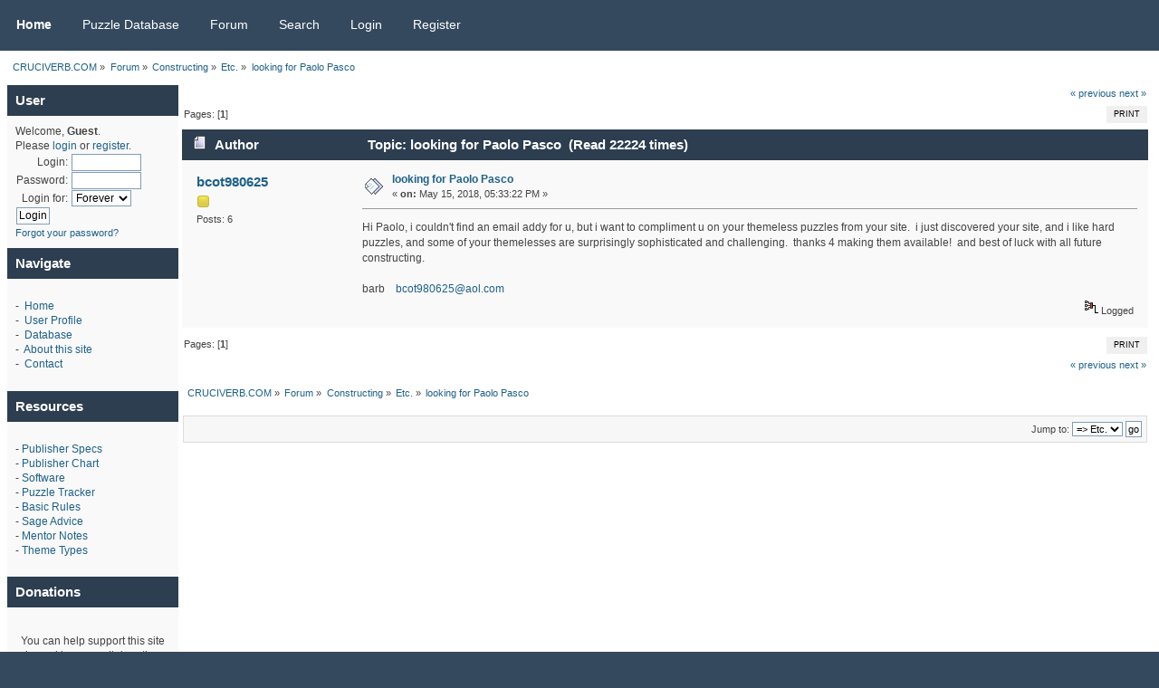

--- FILE ---
content_type: text/html; charset=UTF-8
request_url: https://www.cruciverb.com/index.php?topic=106900.0;prev_next=next
body_size: 6298
content:
<!DOCTYPE html PUBLIC "-//W3C//DTD XHTML 1.0 Transitional//EN" "http://www.w3.org/TR/xhtml1/DTD/xhtml1-transitional.dtd">
<html xmlns="http://www.w3.org/1999/xhtml">
<head>
        <link rel="stylesheet" href="//netdna.bootstrapcdn.com/font-awesome/4.0.3/css/font-awesome.min.css" />
	<link rel="stylesheet" type="text/css" href="https://www.cruciverb.com/Themes/Dani/css/index.css?fin20" />
	<link rel="stylesheet" type="text/css" href="https://www.cruciverb.com/Themes/Dani/css/responsive.css?fin20" />
        <link rel="stylesheet" type="text/css" href="https://www.cruciverb.com/Themes/Dani/css/slicknav.css?fin20" />
	<link rel="stylesheet" type="text/css" href="https://www.cruciverb.com/Themes/default/css/webkit.css" />
        <script type="text/javascript" src="https://cdnjs.cloudflare.com/ajax/libs/modernizr/2.6.2/modernizr.min.js"></script>
	<script type="text/javascript" src="https://www.cruciverb.com/Themes/default/scripts/script.js?fin20"></script>
	<script type="text/javascript" src="https://www.cruciverb.com/Themes/Dani/scripts/theme.js?fin20"></script>
	<script type="text/javascript"><!-- // --><![CDATA[
		var smf_theme_url = "https://www.cruciverb.com/Themes/Dani";
		var smf_default_theme_url = "https://www.cruciverb.com/Themes/default";
		var smf_images_url = "https://www.cruciverb.com/Themes/Dani/images";
		var smf_scripturl = "https://www.cruciverb.com/index.php?PHPSESSID=sn0e3lmstn868sd3i99fpg6ho3&amp;";
		var smf_iso_case_folding = false;
		var smf_charset = "UTF-8";
		var ajax_notification_text = "Loading...";
		var ajax_notification_cancel_text = "Cancel";
	// ]]></script>
	<meta http-equiv="Content-Type" content="text/html; charset=UTF-8" />
	<meta name="description" content="looking for Paolo Pasco" />
	<meta name="keywords" content="Crossword, puzzle, crossword puzzle, database, constructing, making, creating, New York Times, constructors, creators, data, puz files" />
	<title>looking for Paolo Pasco</title>
	<meta name="viewport" content="width=device-width, initial-scale=1, maximum-scale=1" />
	<meta name="robots" content="noindex" />
	<link rel="canonical" href="https://www.cruciverb.com/index.php?topic=106923.0" />
	<link rel="help" href="https://www.cruciverb.com/index.php?PHPSESSID=sn0e3lmstn868sd3i99fpg6ho3&amp;action=help" />
	<link rel="search" href="https://www.cruciverb.com/index.php?PHPSESSID=sn0e3lmstn868sd3i99fpg6ho3&amp;action=search" />
	<link rel="contents" href="https://www.cruciverb.com/index.php?PHPSESSID=sn0e3lmstn868sd3i99fpg6ho3&amp;" />
	<link rel="alternate" type="application/rss+xml" title="CRUCIVERB.COM - RSS" href="https://www.cruciverb.com/index.php?PHPSESSID=sn0e3lmstn868sd3i99fpg6ho3&amp;type=rss;action=.xml" />
	<link rel="prev" href="https://www.cruciverb.com/index.php?PHPSESSID=sn0e3lmstn868sd3i99fpg6ho3&amp;topic=106923.0;prev_next=prev" />
	<link rel="next" href="https://www.cruciverb.com/index.php?PHPSESSID=sn0e3lmstn868sd3i99fpg6ho3&amp;topic=106923.0;prev_next=next" />
	<link rel="index" href="https://www.cruciverb.com/index.php?PHPSESSID=sn0e3lmstn868sd3i99fpg6ho3&amp;board=8.0" /><script type="text/javascript">
        var ct_date = new Date(), 
            ctTimeMs = new Date().getTime(),
            ctMouseEventTimerFlag = true, //Reading interval flag
            ctMouseData = [],
            ctMouseDataCounter = 0;

        function ctSetCookie(c_name, value) {
            document.cookie = c_name + "=" + encodeURIComponent(value) + "; path=/";
        }
        ctSetCookie("ct_ps_timestamp", Math.floor(new Date().getTime()/1000));
        ctSetCookie("ct_fkp_timestamp", "0");
        ctSetCookie("ct_pointer_data", "0");
        ctSetCookie("ct_timezone", "0");

        setTimeout(function(){
            ctSetCookie("ct_checkjs", "1338488849");
            ctSetCookie("ct_timezone", ct_date.getTimezoneOffset()/60*(-1));
        },1000);

        //Writing first key press timestamp
        var ctFunctionFirstKey = function output(event){
            var KeyTimestamp = Math.floor(new Date().getTime()/1000);
            ctSetCookie("ct_fkp_timestamp", KeyTimestamp);
            ctKeyStopStopListening();
        }

        //Reading interval
        var ctMouseReadInterval = setInterval(function(){
            ctMouseEventTimerFlag = true;
        }, 150);
            
        //Writting interval
        var ctMouseWriteDataInterval = setInterval(function(){
            ctSetCookie("ct_pointer_data", JSON.stringify(ctMouseData));
        }, 1200);

        //Logging mouse position each 150 ms
        var ctFunctionMouseMove = function output(event){
            if(ctMouseEventTimerFlag == true){
                
                ctMouseData.push([
                    Math.round(event.pageY),
                    Math.round(event.pageX),
                    Math.round(new Date().getTime() - ctTimeMs)
                ]);
                
                ctMouseDataCounter++;
                ctMouseEventTimerFlag = false;
                if(ctMouseDataCounter >= 100){
                    ctMouseStopData();
                }
            }
        }

        //Stop mouse observing function
        function ctMouseStopData(){
            if(typeof window.addEventListener == "function"){
                window.removeEventListener("mousemove", ctFunctionMouseMove);
            }else{
                window.detachEvent("onmousemove", ctFunctionMouseMove);
            }
            clearInterval(ctMouseReadInterval);
            clearInterval(ctMouseWriteDataInterval);                
        }

        //Stop key listening function
        function ctKeyStopStopListening(){
            if(typeof window.addEventListener == "function"){
                window.removeEventListener("mousedown", ctFunctionFirstKey);
                window.removeEventListener("keydown", ctFunctionFirstKey);
            }else{
                window.detachEvent("mousedown", ctFunctionFirstKey);
                window.detachEvent("keydown", ctFunctionFirstKey);
            }
        }

        if(typeof window.addEventListener == "function"){
            window.addEventListener("mousemove", ctFunctionMouseMove);
            window.addEventListener("mousedown", ctFunctionFirstKey);
            window.addEventListener("keydown", ctFunctionFirstKey);
        }else{
            window.attachEvent("onmousemove", ctFunctionMouseMove);
            window.attachEvent("mousedown", ctFunctionFirstKey);
            window.attachEvent("keydown", ctFunctionFirstKey);
        }
    </script><link rel="stylesheet" type="text/css" href="https://www.cruciverb.com/Themes/default/css/ezportal.css?fin20" />
	<script language="JavaScript" type="text/javascript"><!-- // --><![CDATA[
	function EzToogle(myEzItem,ezBlockID,myImage,isBlock)
	{
		var ezCollapseState = 0;

		if (document.getElementById && document.getElementById(myEzItem)!= null) {
			if (document.getElementById(myEzItem).style.display == "none")
			{
				document.getElementById(myEzItem).style.display = "";
				ezCollapseState = 0;
			}
			else
			{
				document.getElementById(myEzItem).style.display = "none";
				ezCollapseState = 1;
			}
		} else if (document.layers && document.layers[myEzItem]!= null) {
			if (document.layers[myEzItem].display == "none")
			{
				document.layers[myEzItem].display = "";
				ezCollapseState = 0;
			}
			else
			{
				document.layers[myEzItem].display = "none";
				ezCollapseState = 1;
			}
		} else if (document.all) {
			if (document.all[myEzItem].style.display == "none")
			{
				document.all[myEzItem].style.display = "";
				ezCollapseState = 0;
			}
			else
			{
				document.all[myEzItem].style.display = "none";
				ezCollapseState = 1;
			}
		}EzPortalSaveBlockState(ezBlockID,ezCollapseState,isBlock);
			if (myImage.src == "https://www.cruciverb.com/Themes/Dani/images/collapse.gif")
				myImage.src = "https://www.cruciverb.com/Themes/Dani/images/expand.gif";
			else
				myImage.src = "https://www.cruciverb.com/Themes/Dani/images/collapse.gif";

		}
	function EzPortalSaveBlockState(ezBlock,ezState,isBlock)
	{
		var tempImage = new Image();
		if (isBlock == 1)
			tempImage.src = smf_scripturl + (smf_scripturl.indexOf("?") == -1 ? "?" : "&") + "action=ezportal;sa=blockstate;blockid=" + ezBlock + ";state=" + ezState + ";sesc=" + "8a89ece67ef22b2d1021e534bfeb401a" +  ";" + (new Date().getTime());
		else
			tempImage.src = smf_scripturl + (smf_scripturl.indexOf("?") == -1 ? "?" : "&") + "action=ezportal;sa=columnstate;columnid=" + ezBlock + ";state=" + ezState + ";sesc=" + "8a89ece67ef22b2d1021e534bfeb401a" +  ";" + (new Date().getTime());

	}
	// ]]></script>

</head>
<body>


	<div id="bar">
	        <div class="wrapper">
			
    <!-- Navigation -->
		<div id="navigation">
			<ul id="menu">
				<li id="button_home">
					<a class="active firstlevel" href="https://www.cruciverb.com/index.php?PHPSESSID=sn0e3lmstn868sd3i99fpg6ho3&amp;">
						<span class="last firstlevel">Home</span>
					</a>
				</li>
				<li id="button_database">
					<a class="firstlevel" href="data.php">
						<span class="firstlevel">Puzzle Database</span>
					</a>
				</li>
				<li id="button_forum">
					<a class="firstlevel" href="https://www.cruciverb.com/index.php?PHPSESSID=sn0e3lmstn868sd3i99fpg6ho3&amp;action=forum">
						<span class="firstlevel">Forum</span>
					</a>
				</li>
				<li id="button_search">
					<a class="firstlevel" href="https://www.cruciverb.com/index.php?PHPSESSID=sn0e3lmstn868sd3i99fpg6ho3&amp;action=search">
						<span class="firstlevel">Search</span>
					</a>
				</li>
				<li id="button_login">
					<a class="firstlevel" href="https://www.cruciverb.com/index.php?PHPSESSID=sn0e3lmstn868sd3i99fpg6ho3&amp;action=login">
						<span class="firstlevel">Login</span>
					</a>
				</li>
				<li id="button_register">
					<a class="firstlevel" href="https://www.cruciverb.com/index.php?PHPSESSID=sn0e3lmstn868sd3i99fpg6ho3&amp;action=register">
						<span class="last firstlevel">Register</span>
					</a>
				</li>
			</ul>
		</div>
        CRUCIVERB.COM
		</div>
	</div>

<!--

	<div id="header">
		<div class="wrapper">
	    
                    <div id="logo"><a href="https://www.cruciverb.com/index.php?PHPSESSID=sn0e3lmstn868sd3i99fpg6ho3&amp;" title=""></a></div>  
		    <div class="logo_mobile"><a href="https://www.cruciverb.com/index.php?PHPSESSID=sn0e3lmstn868sd3i99fpg6ho3&amp;" title=""></a></div>


			<div class="user">
							<script type="text/javascript" src="https://www.cruciverb.com/Themes/default/scripts/sha1.js"></script>
							<form id="guest_form" action="https://www.cruciverb.com/index.php?PHPSESSID=sn0e3lmstn868sd3i99fpg6ho3&amp;action=login2" method="post" accept-charset="UTF-8"  onsubmit="hashLoginPassword(this, '8a89ece67ef22b2d1021e534bfeb401a');">
								<div class="info">Welcome, <strong>Guest</strong>. Please <a href="https://www.cruciverb.com/index.php?PHPSESSID=sn0e3lmstn868sd3i99fpg6ho3&amp;action=login">login</a> or <a href="https://www.cruciverb.com/index.php?PHPSESSID=sn0e3lmstn868sd3i99fpg6ho3&amp;action=register">register</a>.</div>
								<input type="hidden" name="hash_passwrd" value="" />
							</form>
			</div>
		</div>
	</div>

        -->

	
	<div class="wrapper">
		<div id="info_bar">
		        <div class="news"></div>
			<div class="social-icon">
			</div>
		</div>
	</div>
	<div id="main_b">
		<div class="wrapper">
			<div id="main_content">

	<div class="navigate_section">
		<ul>
			<li>
				<a href="https://www.cruciverb.com/index.php?PHPSESSID=sn0e3lmstn868sd3i99fpg6ho3&amp;"><span>CRUCIVERB.COM</span></a> &#187;
			</li>
			<li>
				<a href="https://www.cruciverb.com/index.php?PHPSESSID=sn0e3lmstn868sd3i99fpg6ho3&amp;action=forum"><span>Forum</span></a> &#187;
			</li>
			<li>
				<a href="https://www.cruciverb.com/index.php?PHPSESSID=sn0e3lmstn868sd3i99fpg6ho3&amp;action=forum#c2"><span>Constructing</span></a> &#187;
			</li>
			<li>
				<a href="https://www.cruciverb.com/index.php?PHPSESSID=sn0e3lmstn868sd3i99fpg6ho3&amp;board=8.0"><span>Etc.</span></a> &#187;
			</li>
			<li class="last">
				<a href="https://www.cruciverb.com/index.php?PHPSESSID=sn0e3lmstn868sd3i99fpg6ho3&amp;topic=106923.0"><span>looking for Paolo Pasco</span></a>
			</li>
		</ul>
	</div><div class="ezTable"><div class="ezTRow"><!--start column Left--><div style="width: 15%;" id="column1" >
			<div class="cat_bar">
				<h3 class="catbg">User
				</h3>
			</div>
			<div class="windowbg2 padding" id="block1" >Welcome, <b>Guest</b>.<br />
Please <a href="https://www.cruciverb.com/index.php?PHPSESSID=sn0e3lmstn868sd3i99fpg6ho3&amp;action=login">login</a> or <a href="https://www.cruciverb.com/index.php?PHPSESSID=sn0e3lmstn868sd3i99fpg6ho3&amp;action=register">register</a>.<br />
		<form action="https://www.cruciverb.com/index.php?PHPSESSID=sn0e3lmstn868sd3i99fpg6ho3&amp;action=login2" method="post" accept-charset="UTF-8">
			<table border="0" cellspacing="1" cellpadding="0">
				<tr>
					<td align="right"><label for="user">Login:</label>&nbsp;</td>
					<td><input type="text" id="user" name="user" size="9" value="" /></td>
				</tr><tr>
					<td align="right"><label for="passwrd">Password:</label>&nbsp;</td>
					<td><input type="password" name="passwrd" id="passwrd" size="9" /></td>
				</tr><tr>
					<td align="right"><label for="passwrd">Login for:</label>&nbsp;</td>
					<td><select name="cookielength">
						<option value="60">1 Hour</option>
						<option value="1440">1 Day</option>
						<option value="10080">1 Week</option>
						<option value="43200">1 Month</option>
						<option value="-1" selected="selected">Forever</option>
					</select></td>
				</tr>
				<tr>

					<td colspan="2">
					<input type="hidden" name="fe42bf80" value="8a89ece67ef22b2d1021e534bfeb401a">
                    <input type="submit" value="Login" /></td>
				</tr>


			</table>


		</form>
		<span class="smalltext">
		<a href="https://www.cruciverb.com/index.php?PHPSESSID=sn0e3lmstn868sd3i99fpg6ho3&amp;action=reminder">Forgot your password?</a>
		</span>
		
			</div>
			<div class="cat_bar">
				<h3 class="catbg">Navigate
				</h3>
			</div>
			<div class="windowbg2 padding" id="block2" ><p>-&nbsp; <a href="index.php">Home</a><br />-&nbsp; <a href="index.php?action=profile">User Profile</a><br />-&nbsp; <a href="data.php">Database</a><br />-&nbsp; <!-- <a href="mailman/listinfo/cruciverb-l">CRUCIVERB-L</a><br />-&nbsp; --> <a href="index.php?action=ezportal;sa=page;p=7">About this site</a><br />-&nbsp; <a href="index.php?action=ezportal;sa=page;p=8">Contact</a></p>
			</div>
			<div class="cat_bar">
				<h3 class="catbg">Resources
				</h3>
			</div>
			<div class="windowbg2 padding" id="block3" ><p>-&nbsp;<a href="index.php?action=ezportal;sa=page;p=9">Publisher Specs</a><br />-&nbsp;<a href="index.php?action=ezportal;sa=page;p=19">Publisher Chart</a><br />-&nbsp;<a href="index.php?action=ezportal;sa=page;p=20">Software</a><br />-&nbsp;<a href="puztracker.php">Puzzle Tracker</a><br />-&nbsp;<a href="index.php?action=ezportal;sa=page;p=21">Basic Rules</a><br />-&nbsp;<a href="index.php?action=ezportal;sa=page;p=59">Sage Advice</a><br />-&nbsp;<a href="index.php?action=ezportal;sa=page;p=22">Mentor Notes</a><br />-&nbsp;<a href="index.php?action=ezportal;sa=page;p=70">Theme Types</a></p>
			</div>
			<div class="cat_bar">
				<h3 class="catbg">Donations
				</h3>
			</div>
			<div class="windowbg2 padding" id="block4" ><table border="0">
<tbody>
<tr>
<td align="center"><br /> You can help support this site by making a small donation using either a PayPal account:
<p><a href="index.php?action=ezportal;sa=page;p=25"><img src="images/misc/x-click-but04.gif" alt="" border="0" /></a></p>
</td>
</tr>
<tr>
<td>or with a major credit card such as:
<p>&nbsp;</p>
<table border="0" cellspacing="0" cellpadding="0">
<tbody>
<tr>
<td><img src="images/misc/logo_ccVisa.gif" alt="" /></td>
<td><img src="images/misc/logo_ccMC.gif" alt="" /></td>
</tr>
<tr>
<td><img src="images/misc/logo_ccAmex.gif" alt="" /></td>
<td><img src="images/misc/logo_ccDiscover.gif" alt="" /></td>
</tr>
</tbody>
</table>
<p>&nbsp;</p>
<p>Click <a href="index.php?action=ezportal;sa=page;p=25">here</a> for details.</p>
</td>
</tr>
</tbody>
</table>
			</div></div><!-- end not center --><!--end column.. Left-->
			<div id="ezContainer">
			<a id="top"></a>
			<a id="msg111017"></a><a id="new"></a>
			<div class="pagesection">
				<div class="nextlinks"><a href="https://www.cruciverb.com/index.php?PHPSESSID=sn0e3lmstn868sd3i99fpg6ho3&amp;topic=106923.0;prev_next=prev#new">&laquo; previous</a> <a href="https://www.cruciverb.com/index.php?PHPSESSID=sn0e3lmstn868sd3i99fpg6ho3&amp;topic=106923.0;prev_next=next#new">next &raquo;</a></div>
		<div class="buttonlist floatright">
			<ul>
				<li><a class="button_strip_print" href="https://www.cruciverb.com/index.php?PHPSESSID=sn0e3lmstn868sd3i99fpg6ho3&amp;action=printpage;topic=106923.0" rel="new_win nofollow"><span class="last">Print</span></a></li>
			</ul>
		</div>
				<div class="pagelinks floatleft">Pages: [<strong>1</strong>] </div>
			</div>
			<div id="forumposts">
				<div class="cat_bar">
					<h3 class="catbg">
						<img src="https://www.cruciverb.com/Themes/Dani/images/topic/normal_post.gif" align="bottom" alt="" />
						<span id="author">Author</span>
						Topic: looking for Paolo Pasco &nbsp;(Read 22224 times)
					</h3>
				</div>
				<form action="https://www.cruciverb.com/index.php?PHPSESSID=sn0e3lmstn868sd3i99fpg6ho3&amp;action=quickmod2;topic=106923.0" method="post" accept-charset="UTF-8" name="quickModForm" id="quickModForm" style="margin: 0;" onsubmit="return oQuickModify.bInEditMode ? oQuickModify.modifySave('8a89ece67ef22b2d1021e534bfeb401a', 'fe42bf80') : false">
				<div class="windowbg">
					<span class="topslice"><span></span></span>
					<div class="post_wrapper">
						<div class="poster">
							<h4>
								<a href="https://www.cruciverb.com/index.php?PHPSESSID=sn0e3lmstn868sd3i99fpg6ho3&amp;action=profile;u=2616" title="View the profile of bcot980625">bcot980625</a>
							</h4>
							<ul class="reset smalltext" id="msg_111017_extra_info">
								<li class="postgroup">Newbie</li>
								<li class="stars"><img src="https://www.cruciverb.com/Themes/Dani/images/star.gif" alt="*" /></li>
								<li class="postcount">Posts: 6</li>
							</ul>
						</div>
						<div class="postarea">
							<div class="flow_hidden">
								<div class="keyinfo">
									<div class="messageicon">
										<img src="https://www.cruciverb.com/Themes/Dani/images/post/xx.gif" alt="" />
									</div>
									<h5 id="subject_111017">
										<a href="https://www.cruciverb.com/index.php?PHPSESSID=sn0e3lmstn868sd3i99fpg6ho3&amp;topic=106923.msg111017#msg111017" rel="nofollow">looking for Paolo Pasco</a>
									</h5>
									<div class="smalltext">&#171; <strong> on:</strong> May 15, 2018, 05:33:22 PM &#187;</div>
									<div id="msg_111017_quick_mod"></div>
								</div>
							</div>
							<div class="post">
								<div class="inner" id="msg_111017">Hi Paolo, i couldn&#039;t find an email addy for u, but i want to compliment u on your themeless puzzles from your site.&nbsp; i just discovered your site, and i like hard puzzles, and some of your themelesses are surprisingly sophisticated and challenging.&nbsp; thanks 4 making them available!&nbsp; and best of luck with all future constructing.<br /><br />barb&nbsp; &nbsp; <a href="mailto:bcot980625@aol.com" class="bbc_email">bcot980625@aol.com</a></div>
							</div>
						</div>
						<div class="moderatorbar">
							<div class="smalltext modified" id="modified_111017">
							</div>
							<div class="smalltext reportlinks">
								<img src="https://www.cruciverb.com/Themes/Dani/images/ip.gif" alt="" />
								Logged
							</div>
						</div>
					</div>
					<span class="botslice"><span></span></span>
				</div>
				<hr class="post_separator" />
				</form>
			</div>
			<a id="lastPost"></a>
			<div class="pagesection">
				
		<div class="buttonlist floatright">
			<ul>
				<li><a class="button_strip_print" href="https://www.cruciverb.com/index.php?PHPSESSID=sn0e3lmstn868sd3i99fpg6ho3&amp;action=printpage;topic=106923.0" rel="new_win nofollow"><span class="last">Print</span></a></li>
			</ul>
		</div>
				<div class="pagelinks floatleft">Pages: [<strong>1</strong>] </div>
				<div class="nextlinks_bottom"><a href="https://www.cruciverb.com/index.php?PHPSESSID=sn0e3lmstn868sd3i99fpg6ho3&amp;topic=106923.0;prev_next=prev#new">&laquo; previous</a> <a href="https://www.cruciverb.com/index.php?PHPSESSID=sn0e3lmstn868sd3i99fpg6ho3&amp;topic=106923.0;prev_next=next#new">next &raquo;</a></div>
			</div>

	<div class="navigate_section">
		<ul>
			<li>
				<a href="https://www.cruciverb.com/index.php?PHPSESSID=sn0e3lmstn868sd3i99fpg6ho3&amp;"><span>CRUCIVERB.COM</span></a> &#187;
			</li>
			<li>
				<a href="https://www.cruciverb.com/index.php?PHPSESSID=sn0e3lmstn868sd3i99fpg6ho3&amp;action=forum"><span>Forum</span></a> &#187;
			</li>
			<li>
				<a href="https://www.cruciverb.com/index.php?PHPSESSID=sn0e3lmstn868sd3i99fpg6ho3&amp;action=forum#c2"><span>Constructing</span></a> &#187;
			</li>
			<li>
				<a href="https://www.cruciverb.com/index.php?PHPSESSID=sn0e3lmstn868sd3i99fpg6ho3&amp;board=8.0"><span>Etc.</span></a> &#187;
			</li>
			<li class="last">
				<a href="https://www.cruciverb.com/index.php?PHPSESSID=sn0e3lmstn868sd3i99fpg6ho3&amp;topic=106923.0"><span>looking for Paolo Pasco</span></a>
			</li>
		</ul>
	</div>
			<div id="moderationbuttons"></div>
			<div class="plainbox" id="display_jump_to">&nbsp;</div>
		<br class="clear" />
				<script type="text/javascript" src="https://www.cruciverb.com/Themes/default/scripts/topic.js"></script>
				<script type="text/javascript"><!-- // --><![CDATA[
					if ('XMLHttpRequest' in window)
					{
						var oQuickModify = new QuickModify({
							sScriptUrl: smf_scripturl,
							bShowModify: true,
							iTopicId: 106923,
							sTemplateBodyEdit: '\n\t\t\t\t\t\t\t\t<div id="quick_edit_body_container" style="width: 90%">\n\t\t\t\t\t\t\t\t\t<div id="error_box" style="padding: 4px;" class="error"><' + '/div>\n\t\t\t\t\t\t\t\t\t<textarea class="editor" name="message" rows="12" style="width: 100%; margin-bottom: 10px;" tabindex="1">%body%<' + '/textarea><br />\n\t\t\t\t\t\t\t\t\t<input type="hidden" name="fe42bf80" value="8a89ece67ef22b2d1021e534bfeb401a" />\n\t\t\t\t\t\t\t\t\t<input type="hidden" name="topic" value="106923" />\n\t\t\t\t\t\t\t\t\t<input type="hidden" name="msg" value="%msg_id%" />\n\t\t\t\t\t\t\t\t\t<div class="righttext">\n\t\t\t\t\t\t\t\t\t\t<input type="submit" name="post" value="Save" tabindex="2" onclick="return oQuickModify.modifySave(\'8a89ece67ef22b2d1021e534bfeb401a\', \'fe42bf80\');" accesskey="s" class="button_submit" />&nbsp;&nbsp;<input type="submit" name="cancel" value="Cancel" tabindex="3" onclick="return oQuickModify.modifyCancel();" class="button_submit" />\n\t\t\t\t\t\t\t\t\t<' + '/div>\n\t\t\t\t\t\t\t\t<' + '/div>',
							sTemplateSubjectEdit: '<input type="text" style="width: 90%;" name="subject" value="%subject%" size="80" maxlength="80" tabindex="4" class="input_text" />',
							sTemplateBodyNormal: '%body%',
							sTemplateSubjectNormal: '<a hr'+'ef="https://www.cruciverb.com/index.php?PHPSESSID=sn0e3lmstn868sd3i99fpg6ho3&amp;'+'?topic=106923.msg%msg_id%#msg%msg_id%" rel="nofollow">%subject%<' + '/a>',
							sTemplateTopSubject: 'Topic: %subject% &nbsp;(Read 22224 times)',
							sErrorBorderStyle: '1px solid red'
						});

						aJumpTo[aJumpTo.length] = new JumpTo({
							sContainerId: "display_jump_to",
							sJumpToTemplate: "<label class=\"smalltext\" for=\"%select_id%\">Jump to:<" + "/label> %dropdown_list%",
							iCurBoardId: 8,
							iCurBoardChildLevel: 0,
							sCurBoardName: "Etc.",
							sBoardChildLevelIndicator: "==",
							sBoardPrefix: "=> ",
							sCatSeparator: "-----------------------------",
							sCatPrefix: "",
							sGoButtonLabel: "go"
						});

						aIconLists[aIconLists.length] = new IconList({
							sBackReference: "aIconLists[" + aIconLists.length + "]",
							sIconIdPrefix: "msg_icon_",
							sScriptUrl: smf_scripturl,
							bShowModify: true,
							iBoardId: 8,
							iTopicId: 106923,
							sSessionId: "8a89ece67ef22b2d1021e534bfeb401a",
							sSessionVar: "fe42bf80",
							sLabelIconList: "Message Icon",
							sBoxBackground: "transparent",
							sBoxBackgroundHover: "#ffffff",
							iBoxBorderWidthHover: 1,
							sBoxBorderColorHover: "#adadad" ,
							sContainerBackground: "#ffffff",
							sContainerBorder: "1px solid #adadad",
							sItemBorder: "1px solid #ffffff",
							sItemBorderHover: "1px dotted gray",
							sItemBackground: "transparent",
							sItemBackgroundHover: "#e0e0f0"
						});
					}
				// ]]></script></div>
	<!-- end center --></div></div><br class="clear" /><div align="center" class="smalltext">Powered by <a href="http://www.ezportal.com" target="blank">EzPortal</a></div>
			</div>
		</div>
	</div>
	<div id="footer">
	  <div class="wrapper">
		<ul class="reset">
		  <li class="copyright">
			<span class="smalltext" style="display: inline; visibility: visible; font-family: Verdana, Arial, sans-serif;"><a href="https://www.cruciverb.com/index.php?PHPSESSID=sn0e3lmstn868sd3i99fpg6ho3&amp;action=credits" title="Simple Machines Forum" target="_blank" class="new_win">SMF 2.0.11</a> |
 <a href="http://www.simplemachines.org/about/smf/license.php" title="License" target="_blank" class="new_win">SMF &copy; 2015</a>, <a href="http://www.simplemachines.org" title="Simple Machines" target="_blank" class="new_win">Simple Machines</a>
			</span> | Dani by <a href="https://www.idesignsmf.com" target="_blank">idesignSMF</a></li>
		  <li><a id="button_xhtml" href="https://validator.w3.org/check?uri=referer" target="_blank" class="new_win" title="Valid XHTML 1.0!"><span>XHTML</span></a></li>
			<li><a id="button_rss" href="https://www.cruciverb.com/index.php?PHPSESSID=sn0e3lmstn868sd3i99fpg6ho3&amp;action=.xml;type=rss" class="new_win"><span>RSS</span></a></li>
		  <li class="last"><a id="button_wap2" href="https://www.cruciverb.com/index.php?PHPSESSID=sn0e3lmstn868sd3i99fpg6ho3&amp;wap2" class="new_win"><span>WAP2</span></a></li>
		</ul>
	  </div>
	</div>
        <script type="text/javascript" src="https://ajax.googleapis.com/ajax/libs/jquery/1/jquery.min.js"></script>
        <script type="text/javascript" src="https://www.cruciverb.com/Themes/Dani/scripts/jquery.slicknav.js"></script>
        <script type="text/javascript">
                $(document).ready(function(){
	           $("#menu").slicknav();
                });
        </script>

</body></html>